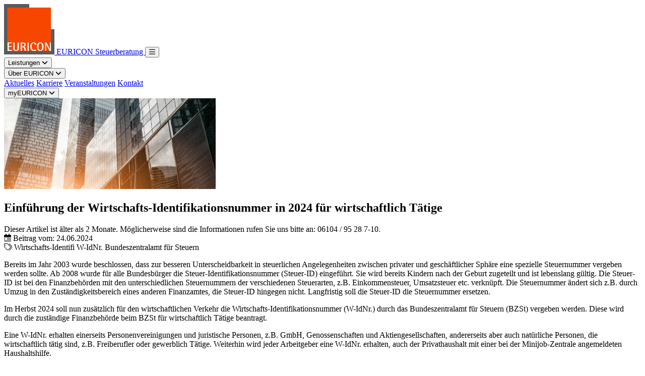

--- FILE ---
content_type: text/html; charset=UTF-8
request_url: https://www.euricon.de/aktuelles/einf%C3%BChrung-der-wirtschafts-identifikationsnummer-in-2024-f%C3%BCr-wirtschaftlich-t%C3%A4tige
body_size: 6599
content:
<!DOCTYPE html>
<html lang="de-DE">
	<head>
		<meta charset="UTF-8"/>
		<meta http-equiv="X-UA-Compatible" content="IE=edge"/>
		<meta name="viewport" content="width=device-width, initial-scale=1.0, maximum-scale=1.0, user-scalable=no, viewport-fit=cover"/>
    		<meta name="description" content="Im Herbst 2024 soll nun zusätzlich für den wirtschaftlichen Verkehr die Wirtschafts-Identifikationsnummer (W-IdNr.) durch das Bundeszentralamt für Steuern (BZSt) vergeben werden.">
		<meta property="og:image" content="https://www.euricon.de/media/unsplash/_fullHD/photo-243717228.jpg">
		
  <script>
    (function (w, d, s, l, i) {
    w[l] = w[l] || [];
    w[l].push({'gtm.start': new Date().getTime(), event: 'gtm.js'});
    var f = d.getElementsByTagName(s)[0],
    j = d.createElement(s),
    dl = l != 'dataLayer' ? '&l=' + l : '';
    j.async = true;
    j.src = 'https://www.googletagmanager.com/gtm.js?id=' + i + dl;
    f.parentNode.insertBefore(j, f);
    })(window, document, 'script', 'dataLayer', 'GTM-TCJFQQD');
  </script>
		<link rel="shortcut icon" href="/build/img/favicon.png" type="image/png"/>
		<title>Einführung der Wirtschafts-Identifikationsnummer in 2024</title>
		<script type="module">!function(){const e=document.createElement("link").relList;if(!(e&&e.supports&&e.supports("modulepreload"))){for(const e of document.querySelectorAll('link[rel="modulepreload"]'))r(e);new MutationObserver((e=>{for(const o of e)if("childList"===o.type)for(const e of o.addedNodes)if("LINK"===e.tagName&&"modulepreload"===e.rel)r(e);else if(e.querySelectorAll)for(const o of e.querySelectorAll("link[rel=modulepreload]"))r(o)})).observe(document,{childList:!0,subtree:!0})}function r(e){if(e.ep)return;e.ep=!0;const r=function(e){const r={};return e.integrity&&(r.integrity=e.integrity),e.referrerpolicy&&(r.referrerPolicy=e.referrerpolicy),"use-credentials"===e.crossorigin?r.credentials="include":"anonymous"===e.crossorigin?r.credentials="omit":r.credentials="same-origin",r}(e);fetch(e.href,r)}}();</script>
<script type="module" src="https://www.euricon.de/build/assets/app-CGRvXnXA.js" crossorigin onload="e=new CustomEvent(&#039;vite-script-loaded&#039;, {detail:{path: &#039;src/index.js&#039;}});document.dispatchEvent(e);"></script>
<link href="https://www.euricon.de/build/assets/app-D9STa9I6.css" rel="stylesheet">
		<script src="https://kit.fontawesome.com/dc46ff92b2.js" crossorigin="anonymous"></script>
	</head>
	<body>
					<header class="py-4 transition-colors" x-data="{ openNav: false }" @keydown.escape="openNav = false" @click.away="openNav = false" :class="{ 'shadow-lg bg-sky-300 dark:bg-sky-800' : openNav , 'bg-sky-200 dark:bg-sky-900' : !openNav}">
	<div class="container flex items-center justify-between flex-wrap">
		<a  class="flex items-center brand transition-all delay-300 duration-1000 ease-out" title="zurück zur Startseite" href="/">
			<img width="100" height="100" src="/build/img/euricon.logo.svg" alt="EURICON Steuerberater Logo" class="w-8 md:w-16 block"/>
			<span class="font-brand md:hidden ml-4 text-xl">
				EURICON Steuerberatung
			</span>
		</a>
		
	<button @click="openNav = !openNav" class="md:hidden py-2 px-3 border border-brand text-brand bg-brand/20 rounded outline-none focus:text-brand transition-colors" :class="{'bg-brand/80 text-white': openNav}">
		<i class="far fa-bars"></i>
	</button>
	<nav class="navbar mt-4 md:mt-0 w-full flex-grow md:w-auto md:flex md:flex-row md:justify-end" :class="{ 'block shadow-3xl': !openNav, 'hidden': !openNav }">
													<div class="md:relative p-2 mb-1 md:m-0 md:p-4 bg-gray-100 dark:bg-gray-900 hover:bg-gray-200 dark:hover:bg-gray-800 md:bg-transparent transition-colors     " x-data="{ openSubNav: false }" @keydown.escape="openSubNav = false" @click.away="openSubNav = false">
					<button type="button" @click="openSubNav = true" class="cursor-pointer w-full text-left font-brand focus:text-brand" :aria-expanded="openSubNav ? 'true' : 'false'">
						<span>Leistungen</span>
						<i class="ml-1 leading-none text-brand fa-solid fa-angle-down"></i>
					</button>
					<div class="md:absolute z-10 left-1/2 md:transform md:-translate-x-1/2 md:mt-3 md:px-2 w-screen max-w-xs py-2 transition" x-show="openSubNav" x-transition:enter="md:transition md:ease-in md:duration-200" x-transition:enter-start="md:translate-y-1 md:opacity-0" x-transition:enter-end="md:translate-y-0 md:opacity-100" x-transition:leave="md:transition md:ease-out md:duration-150" x-transition:leave-start="md:translate-y-0 md:opacity-100" x-transition:leave-end="md:translate-y-1 md:opacity-0">
						<div class="rounded md:shadow-lg md:shadow-brand md:ring-1 md:ring-brand md:ring-opacity-80 md:overflow-hidden">
							<div class="md:relative md:grid md:bg-white md:dark:bg-gray-800 md:px-5 md:py-6 md:gap-8 md:p-8">
																	<a href="https://www.euricon.de/leistungen/steuerberatung-live" class="-mx-2 px-4 py-2 md:py-0 md:block md:transition md:ease-in-out md:duration-150 flex gap-4 items-baseline     ">
										<p class="text-base font-brand font-medium">
											Steuerberatung live!
										</p>
										<p class="hidden md:block mt-1 text-xs md:text-sm text-gray-500">
											Wir bieten Ihnen ein abgestimmtes Dienstleistungsportfolio. Gehen Sie mit uns klassische und innovative Wege.
										</p>
									</a>
																	<a href="https://www.euricon.de/leistungen/finanzbuchhaltung-live" class="-mx-2 px-4 py-2 md:py-0 md:block md:transition md:ease-in-out md:duration-150 flex gap-4 items-baseline     ">
										<p class="text-base font-brand font-medium">
											Finanzbuchhaltung live!
										</p>
										<p class="hidden md:block mt-1 text-xs md:text-sm text-gray-500">
											
										</p>
									</a>
																	<a href="https://www.euricon.de/leistungen/rechnungslegung-live" class="-mx-2 px-4 py-2 md:py-0 md:block md:transition md:ease-in-out md:duration-150 flex gap-4 items-baseline     ">
										<p class="text-base font-brand font-medium">
											Rechnungslegung live!
										</p>
										<p class="hidden md:block mt-1 text-xs md:text-sm text-gray-500">
											Betriebswirtschaftliche Entscheidungen basieren auf validen Informationen aus dem Rechnungswesen. Diese Informationen stellen wir entscheidungsorientiert zur Verfügung.
										</p>
									</a>
																	<a href="https://www.euricon.de/leistungen/betriebswirtschaftliche-beratung" class="-mx-2 px-4 py-2 md:py-0 md:block md:transition md:ease-in-out md:duration-150 flex gap-4 items-baseline     ">
										<p class="text-base font-brand font-medium">
											Betriebswirtschaftliche Beratung
										</p>
										<p class="hidden md:block mt-1 text-xs md:text-sm text-gray-500">
											
										</p>
									</a>
																	<a href="https://www.euricon.de/leistungen/abschlussprüfungen" class="-mx-2 px-4 py-2 md:py-0 md:block md:transition md:ease-in-out md:duration-150 flex gap-4 items-baseline     ">
										<p class="text-base font-brand font-medium">
											Abschlussprüfungen
										</p>
										<p class="hidden md:block mt-1 text-xs md:text-sm text-gray-500">
											
										</p>
									</a>
															</div>
						</div>
					</div>
				</div>
																<div class="md:relative p-2 mb-1 md:m-0 md:p-4 bg-gray-100 dark:bg-gray-900 hover:bg-gray-200 dark:hover:bg-gray-800 md:bg-transparent transition-colors     " x-data="{ openSubNav: false }" @keydown.escape="openSubNav = false" @click.away="openSubNav = false">
					<button type="button" @click="openSubNav = true" class="cursor-pointer w-full text-left font-brand focus:text-brand" :aria-expanded="openSubNav ? 'true' : 'false'">
						<span>Über EURICON</span>
						<i class="ml-1 leading-none text-brand fa-solid fa-angle-down"></i>
					</button>
					<div class="md:absolute z-10 left-1/2 md:transform md:-translate-x-1/2 md:mt-3 md:px-2 w-screen max-w-xs py-2 transition" x-show="openSubNav" x-transition:enter="md:transition md:ease-in md:duration-200" x-transition:enter-start="md:translate-y-1 md:opacity-0" x-transition:enter-end="md:translate-y-0 md:opacity-100" x-transition:leave="md:transition md:ease-out md:duration-150" x-transition:leave-start="md:translate-y-0 md:opacity-100" x-transition:leave-end="md:translate-y-1 md:opacity-0">
						<div class="rounded md:shadow-lg md:shadow-brand md:ring-1 md:ring-brand md:ring-opacity-80 md:overflow-hidden">
							<div class="md:relative md:grid md:bg-white md:dark:bg-gray-800 md:px-5 md:py-6 md:gap-8 md:p-8">
																	<a href="https://www.euricon.de/über-euricon/vision" class="-mx-2 px-4 py-2 md:py-0 md:block md:transition md:ease-in-out md:duration-150 flex gap-4 items-baseline     ">
										<p class="text-base font-brand font-medium">
											Vision
										</p>
										<p class="hidden md:block mt-1 text-xs md:text-sm text-gray-500">
											
										</p>
									</a>
																	<a href="https://www.euricon.de/über-euricon/philosophie" class="-mx-2 px-4 py-2 md:py-0 md:block md:transition md:ease-in-out md:duration-150 flex gap-4 items-baseline     ">
										<p class="text-base font-brand font-medium">
											Philosophie
										</p>
										<p class="hidden md:block mt-1 text-xs md:text-sm text-gray-500">
											
										</p>
									</a>
																	<a href="https://www.euricon.de/über-euricon/unsere-mitarbeiter" class="-mx-2 px-4 py-2 md:py-0 md:block md:transition md:ease-in-out md:duration-150 flex gap-4 items-baseline     ">
										<p class="text-base font-brand font-medium">
											Unsere Mitarbeiter
										</p>
										<p class="hidden md:block mt-1 text-xs md:text-sm text-gray-500">
											
										</p>
									</a>
																	<a href="https://www.euricon.de/über-euricon/unser-netzwerk" class="-mx-2 px-4 py-2 md:py-0 md:block md:transition md:ease-in-out md:duration-150 flex gap-4 items-baseline     ">
										<p class="text-base font-brand font-medium">
											Unser Netzwerk
										</p>
										<p class="hidden md:block mt-1 text-xs md:text-sm text-gray-500">
											
										</p>
									</a>
																	<a href="https://www.euricon.de/über-euricon/auszeichnungen" class="-mx-2 px-4 py-2 md:py-0 md:block md:transition md:ease-in-out md:duration-150 flex gap-4 items-baseline     ">
										<p class="text-base font-brand font-medium">
											Auszeichnungen
										</p>
										<p class="hidden md:block mt-1 text-xs md:text-sm text-gray-500">
											
										</p>
									</a>
															</div>
						</div>
					</div>
				</div>
												<a class="nav-item p-2 mb-1 md:m-0 md:p-4 bg-gray-100 dark:bg-gray-900 hover:bg-gray-200 dark:hover:bg-gray-800 md:bg-transparent transition-colors block font-brand     " href="https://www.euricon.de/aktuelles">Aktuelles</a>
												<a class="nav-item p-2 mb-1 md:m-0 md:p-4 bg-gray-100 dark:bg-gray-900 hover:bg-gray-200 dark:hover:bg-gray-800 md:bg-transparent transition-colors block font-brand     " href="https://www.euricon.de/karriere">Karriere</a>
												<a class="nav-item p-2 mb-1 md:m-0 md:p-4 bg-gray-100 dark:bg-gray-900 hover:bg-gray-200 dark:hover:bg-gray-800 md:bg-transparent transition-colors block font-brand     " href="https://www.euricon.de/veranstaltungen">Veranstaltungen</a>
												<a class="nav-item p-2 mb-1 md:m-0 md:p-4 bg-gray-100 dark:bg-gray-900 hover:bg-gray-200 dark:hover:bg-gray-800 md:bg-transparent transition-colors block font-brand     " href="https://www.euricon.de/kontakt">Kontakt</a>
					        <div class="md:relative p-2 mb-1 md:m-0 md:p-4 bg-brand/80 border-brand border transition-colors" x-data="{ openSubNav: false }" @keydown.escape="openSubNav = false" @click.away="openSubNav = false">
					<button type="button" @click="openSubNav = true" class="cursor-pointer w-full text-left font-brand focus:text-white" :aria-expanded="openSubNav ? 'true' : 'false'">
						<span>myEURICON</span>
						<i class="ml-1 leading-none text-white fa-solid fa-angle-down"></i>
					</button>
					<div class="md:absolute z-10 left-full md:transform md:-translate-x-full md:mt-3 md:w-screen md:max-w-xs py-2 transition" x-show="openSubNav" x-transition:enter="md:transition md:ease-in md:duration-200" x-transition:enter-start="md:translate-y-1 md:opacity-0" x-transition:enter-end="md:translate-y-0 md:opacity-100" x-transition:leave="md:transition md:ease-out md:duration-150" x-transition:leave-start="md:translate-y-0 md:opacity-100" x-transition:leave-end="md:translate-y-1 md:opacity-0">
						<div class="rounded md:shadow-lg md:shadow-brand md:ring-1 md:ring-brand md:ring-opacity-80 md:overflow-hidden">
							<div class="md:relative md:grid bg-brand md:px-5 md:py-6 md:p-8 divide-y divide-white/30">
																	<a href="https://apps.datev.de/mydatev" ref="noopener noreferrer" target="_blank" class="px-2 py-4 md:block md:transition md:ease-in-out md:duration-150 flex gap-4 items-baseline">
										<p class="text-base font-brand font-medium shrink-0 basis-1/4">
											                        <span class="fa-regular fa-user"></span>
                                            MyDATEV Portal
										</p>
										<p class="mt-1 text-xs md:text-sm text-white/60">
											Ihre Plattform zum Austausch von Dokumenten, Aufgaben, Freigaben und Unterhaltungen mit uns!
										</p>
									</a>
																	<a href="http://duo.datev.de/" ref="noopener noreferrer" target="_blank" class="px-2 py-4 md:block md:transition md:ease-in-out md:duration-150 flex gap-4 items-baseline">
										<p class="text-base font-brand font-medium shrink-0 basis-1/4">
											                        <span class="fa-light fa-buildings"></span>
                                            Unternehmen Online
										</p>
										<p class="mt-1 text-xs md:text-sm text-white/60">
											Ihr Programm für den Beleg-, Daten- und Dokumentenaustausch zwischen Unternehmen und steuerlichem Berater.
										</p>
									</a>
																	<a href="https://apps.datev.de/mytax/" ref="noopener noreferrer" target="_blank" class="px-2 py-4 md:block md:transition md:ease-in-out md:duration-150 flex gap-4 items-baseline">
										<p class="text-base font-brand font-medium shrink-0 basis-1/4">
											                        <span class="fa-solid fa-circle-euro"></span>
                                            Meine Steuern
										</p>
										<p class="mt-1 text-xs md:text-sm text-white/60">
											Über DATEV Meine Steuern können steuerrelevante Belege zwischen dem Privatmandant und dem steuerlichem Berater ausgetauscht werden.
										</p>
									</a>
																	<a href="https://euricon.fp-sign.com/de_DE/" ref="noopener noreferrer" target="_blank" class="px-2 py-4 md:block md:transition md:ease-in-out md:duration-150 flex gap-4 items-baseline">
										<p class="text-base font-brand font-medium shrink-0 basis-1/4">
											                        <span class="fa-light fa-file-signature"></span>
                                            FPSign
										</p>
										<p class="mt-1 text-xs md:text-sm text-white/60">
											zur digitalen Unterschrift
										</p>
									</a>
																	<a href="https://euricon.fastdocs.app/staff" ref="noopener noreferrer" target="_blank" class="px-2 py-4 md:block md:transition md:ease-in-out md:duration-150 flex gap-4 items-baseline">
										<p class="text-base font-brand font-medium shrink-0 basis-1/4">
											                        <span class="fa-regular fa-file-user"></span>
                                            Fast Docs
										</p>
										<p class="mt-1 text-xs md:text-sm text-white/60">
											zur Anlage von Lohnmitarbeiterstammdaten
										</p>
									</a>
															</div>
						</div>
					</div>
				</div>
    	</nav>
	</div>
</header>
								<article class="post">
		<header class="relative">
							<div class="hero">
					<picture class="cover">
              <source type="image/webp" srcset="/media/unsplash/_400x172_crop_center-center_none/31454/photo-243717228.webp 400w, /media/unsplash/_600x258_crop_center-center_none/31454/photo-243717228.webp 600w, /media/unsplash/_900x386_crop_center-center_none/31454/photo-243717228.webp 900w, /media/unsplash/_1200x515_crop_center-center_none/31454/photo-243717228.webp 1200w, /media/unsplash/_1440x618_crop_center-center_none/31454/photo-243717228.webp 1440w, /media/unsplash/_2560x1098_crop_center-center_none/31454/photo-243717228.webp 2560w">
        <source type="image/jpeg" srcset="/media/unsplash/_400x172_crop_center-center_none/photo-243717228.jpg 400w, /media/unsplash/_600x258_crop_center-center_none/photo-243717228.jpg 600w, /media/unsplash/_900x386_crop_center-center_none/photo-243717228.jpg 900w, /media/unsplash/_1200x515_crop_center-center_none/photo-243717228.jpg 1200w, /media/unsplash/_1440x618_crop_center-center_none/photo-243717228.jpg 1440w, /media/unsplash/_2560x1098_crop_center-center_none/photo-243717228.jpg 2560w">
    <img src="/media/unsplash/_hero/photo-243717228.jpg" width="420" height="180" alt="Photo by Christian Wiediger" loading="lazy">
</picture>

				</div>
						<div class="md:absolute md:w-full md:h-full md:top-0 flex items-center">
				<div class="container">
					<div class="max-w-lg transform -translate-y-4 md:translate-y-0">
						<h1 class="bg-brand text-white inline px-4 py-1 max-w-lg md:leading-normal text-2xl md:text-4xl bg">
							Einführung der Wirtschafts-Identifikationsnummer in 2024 für  wirtschaftlich Tätige
						</h1>

						<div class="dark:bg-gray-800 bg-gray-100 md:dark:bg-gray-800/90 md:bg-white/90 meta p-4 md:my-4 text-sm flex flex-wrap gap-4">
															<div class="bg-red-900 text-white p-4">
									Dieser Artikel ist älter als 2 Monate. Möglicherweise sind die Informationen rufen Sie uns bitte an:
									<nobr>06104 / 95 28 7-10</nobr>.
								</div>
														<span>
								<i class="fa-duotone fa-calendar-day"></i>
								Beitrag vom:
								24.06.2024
							</span>
																						<div>
									<i class="fa-light fa-tags"></i>
																			<span class="text-small bg-white dark:bg-gray-700 px-1 m-0.5 rounded-sm">
											Wirtschafts-Identifi
										</span>
																			<span class="text-small bg-white dark:bg-gray-700 px-1 m-0.5 rounded-sm">
											W-IdNr.
										</span>
																			<span class="text-small bg-white dark:bg-gray-700 px-1 m-0.5 rounded-sm">
											Bundeszentralamt für Steuern
										</span>
																	</div>
													</div>
					</div>
				</div>
			</div>
		</header>
		<div class="content container py-8">
			    <div class="prose dark:prose-light mx-auto mb-8">
    <p>Bereits im Jahr 2003 wurde beschlossen, dass zur besseren Unterscheidbarkeit in steuerlichen Angelegenheiten zwischen privater und geschäftlicher Sphäre eine spezielle Steuernummer vergeben werden sollte. Ab 2008 wurde für alle Bundesbürger die Steuer-Identifikationsnummer (Steuer-ID) eingeführt. Sie wird bereits Kindern nach der Geburt zugeteilt und ist lebenslang gültig. Die Steuer-ID ist bei den Finanzbehörden mit den unterschiedlichen Steuernummern der verschiedenen Steuerarten, z.B. Einkommensteuer, Umsatzsteuer etc. verknüpft. Die Steuernummer ändert sich z.B. durch Umzug in den Zuständigkeitsbereich eines anderen Finanzamtes, die Steuer-ID hingegen nicht. Langfristig soll die Steuer-ID die Steuernummer ersetzen.</p>
<p>Im Herbst 2024 soll nun zusätzlich für den wirtschaftlichen Verkehr die Wirtschafts-Identifikationsnummer (W-IdNr.) durch das Bundeszentralamt für Steuern (BZSt) vergeben werden. Diese wird durch die zuständige Finanzbehörde beim BZSt für wirtschaftlich Tätige beantragt.</p>
<p>Eine W-IdNr. erhalten einerseits Personenvereinigungen und juristische Personen, z.B. GmbH, Genossenschaften und Aktiengesellschaften, andererseits aber auch natürliche Personen, die wirtschaftlich tätig sind, z.B. Freiberufler oder gewerblich Tätige. Weiterhin wird jeder Arbeitgeber eine W-IdNr. erhalten, auch der Privathaushalt mit einer bei der Minijob-Zentrale angemeldeten Haushaltshilfe.</p>
<p>Die gesetzliche Regelung sieht allerdings vor, dass bei mehreren unterschiedlichen wirtschaftlichen Betätigungen einer Person die letzten 5 Ziffern der W-IdNr. variieren. Wer also z.B. als Einzelhandelskaufmann ein Ladengeschäft unterhält, weiterhin mehrere Ferienwohnungen vermietet und im Privatbereich eine Haushaltshilfe beschäftigt, wird drei W-IdNr. erhalten, die sich innerhalb der letzten fünf Ziffern unterscheiden. Die W-IdNr. wird der Unternehmen bereits bekannten Umsatzsteuer-Identifikationsnummer (USt-ID) nachgebildet werden. Die W-IdNr. soll die USt-ID ersetzen.</p>
<p>Sieht ein Gesetz die Angabe der W-IdNr. vor, so kann der Steuerpflichtige diese Vorgänge erst ab dem Zeitpunkt durchführen, zu dem er bereits über die W-IdNr. verfügt.</p>
  </div>
  		</div>
			<script type="application/ld+json">
	{"@context":"https:\/\/schema.org","@type":"NewsArticle","headline":"Einf\u00fchrung der Wirtschafts-Identifikationsnummer in 2024 f\u00fcr  wirtschaftlich T\u00e4tige","datePublished":"24.06.2024, 06:00:00","dateModified":"13.06.2024, 11:03:22","author":[{"@type":"Person","name":"Bettina Zwilling","url":"https:\/\/www.euricon.de\/impressum"}],"image":["https:\/\/www.euricon.de\/media\/unsplash\/_preview\/photo-243717228.jpg","https:\/\/www.euricon.de\/media\/unsplash\/_vhs\/photo-243717228.jpg","https:\/\/www.euricon.de\/media\/unsplash\/_fullHD\/photo-243717228.jpg"]}
</script>

	</article>
			<aside class="container">
			<h2>
				Das könnte auch interessant für Sie sein:
			</h2>
										<div class="grid gap-4 sm:grid-cols-2 md:grid-cols-3 lg:grid-cols-4 xl:grid-cols-5" x-data>
																											<article class="opacity-0 transition-opacity delay-50 duration-500 " x-intersect.once="$el.classList.add('opacity-100')">
					<a href="https://www.euricon.de/aktuelles/digitaler-datenaustausch-startet-2026">
						<header class="relative">
															<div class="aspect-w-1 aspect-h-1 bg-gray-200 dark:bg-gray-900">
									<picture class="cover">
              <source type="image/webp" srcset="/media/unsplash/_300x300_crop_center-center_none/43535/photo-1904476477.webp 300w, /media/unsplash/_400x400_crop_center-center_none/43535/photo-1904476477.webp 400w, /media/unsplash/_900x900_crop_center-center_none/43535/photo-1904476477.webp 900w">
        <source type="image/jpeg" srcset="/media/unsplash/_300x300_crop_center-center_none/photo-1904476477.jpg 300w, /media/unsplash/_400x400_crop_center-center_none/photo-1904476477.jpg 400w, /media/unsplash/_900x900_crop_center-center_none/photo-1904476477.jpg 900w">
    <img src="/media/unsplash/_preview/photo-1904476477.jpg" width="600" height="600" alt="Photo by Jakub Żerdzicki" loading="lazy">
</picture>

								</div>
														<div class="absolute bottom-0 bg-overlay p-4 text-white w-full">
								<h1 class="text-lg xl:text-xl mb-2">
									Digitaler Datenaustausch startet 2026
								</h1>
								<div class="date text-xs">
									<i class="fa-duotone fa-calendar-day"></i>
									27.10.2025
																	</div>
							</div>

															<div class="absolute top-0 right-0 text-right tags text-2xs lg:text-xs uppercase m-1">
																			<span class="inline-flex bg-white text-gray-900 dark:bg-gray-900 dark:text-white px-1 rounded-sm m-0.5 whitespace-nowrap">
											Digitaler.
										</span>
																			<span class="inline-flex bg-white text-gray-900 dark:bg-gray-900 dark:text-white px-1 rounded-sm m-0.5 whitespace-nowrap">
											Private.
										</span>
																			<span class="inline-flex bg-white text-gray-900 dark:bg-gray-900 dark:text-white px-1 rounded-sm m-0.5 whitespace-nowrap">
											Bundeszentralamt.
										</span>
																	</div>
													</header>
					</a>
				</article>
																											<article class="opacity-0 transition-opacity delay-50 duration-500 " x-intersect.once="$el.classList.add('opacity-100')">
					<a href="https://www.euricon.de/aktuelles/warnhinweis-gefälschte-rechnungen-mit-zahlungsaufforderung-im-umlauf-die-nicht-vom-bundeszentralamt-für-steuern-bzst-stammen">
						<header class="relative">
															<div class="aspect-w-1 aspect-h-1 bg-gray-200 dark:bg-gray-900">
									<picture class="cover">
              <source type="image/webp" srcset="/media/unsplash/_300x300_crop_center-center_none/43071/photo-607711010.webp 300w, /media/unsplash/_400x400_crop_center-center_none/43071/photo-607711010.webp 400w, /media/unsplash/_900x900_crop_center-center_none/43071/photo-607711010.webp 900w">
        <source type="image/jpeg" srcset="/media/unsplash/_300x300_crop_center-center_none/photo-607711010.jpg 300w, /media/unsplash/_400x400_crop_center-center_none/photo-607711010.jpg 400w, /media/unsplash/_900x900_crop_center-center_none/photo-607711010.jpg 900w">
    <img src="/media/unsplash/_preview/photo-607711010.jpg" width="600" height="600" alt="Photo by Chanhee Lee" loading="lazy">
</picture>

								</div>
														<div class="absolute bottom-0 bg-overlay p-4 text-white w-full">
								<h1 class="text-lg xl:text-xl mb-2">
									Warnhinweis: Gefälschte Rechnungen mit Zahlungsaufforderung im Umlauf, die nicht vom Bundeszentralamt für Steuern (BZSt) stammen!
								</h1>
								<div class="date text-xs">
									<i class="fa-duotone fa-calendar-day"></i>
									14.07.2025
																	</div>
							</div>

															<div class="absolute top-0 right-0 text-right tags text-2xs lg:text-xs uppercase m-1">
																			<span class="inline-flex bg-white text-gray-900 dark:bg-gray-900 dark:text-white px-1 rounded-sm m-0.5 whitespace-nowrap">
											gefälschte.
										</span>
																			<span class="inline-flex bg-white text-gray-900 dark:bg-gray-900 dark:text-white px-1 rounded-sm m-0.5 whitespace-nowrap">
											Warnhinweis
										</span>
																			<span class="inline-flex bg-white text-gray-900 dark:bg-gray-900 dark:text-white px-1 rounded-sm m-0.5 whitespace-nowrap">
											Bundeszentralamt.
										</span>
																	</div>
													</header>
					</a>
				</article>
																											<article class="opacity-0 transition-opacity delay-50 duration-500 " x-intersect.once="$el.classList.add('opacity-100')">
					<a href="https://www.euricon.de/aktuelles/vorsteuerverguetung-durch-eu-staaten-an-im-inland-ansaessige-unternehmer">
						<header class="relative">
															<div class="aspect-w-1 aspect-h-1 bg-gray-200 dark:bg-gray-900">
									<picture class="cover">
              <source type="image/webp" srcset="/media/_300x300_crop_center-center_none/8140/EURICON-Pikotgramme-02.webp 300w, /media/_400x400_crop_center-center_none/8140/EURICON-Pikotgramme-02.webp 400w, /media/_900x900_crop_center-center_none/8140/EURICON-Pikotgramme-02.webp 900w">
        <source type="image/jpeg" srcset="/media/_300x300_crop_center-center_none/EURICON-Pikotgramme-02.png 300w, /media/_400x400_crop_center-center_none/EURICON-Pikotgramme-02.png 400w, /media/_900x900_crop_center-center_none/EURICON-Pikotgramme-02.png 900w">
    <img src="/media/_preview/EURICON-Pikotgramme-02.png" width="600" height="600" alt="EURICON Pikotgramme 02" loading="lazy">
</picture>

								</div>
														<div class="absolute bottom-0 bg-overlay p-4 text-white w-full">
								<h1 class="text-lg xl:text-xl mb-2">
									Vorsteuervergütung durch EU-Staaten an im Inland ansässige Unternehmer
								</h1>
								<div class="date text-xs">
									<i class="fa-duotone fa-calendar-day"></i>
									01.11.2016
																			<span>
											<i class="fa-duotone fa-calendar-check"></i>
											Update vom:
											23.12.2021
										</span>
																	</div>
							</div>

															<div class="absolute top-0 right-0 text-right tags text-2xs lg:text-xs uppercase m-1">
																			<span class="inline-flex bg-white text-gray-900 dark:bg-gray-900 dark:text-white px-1 rounded-sm m-0.5 whitespace-nowrap">
											Bundeszentralamt.
										</span>
																			<span class="inline-flex bg-white text-gray-900 dark:bg-gray-900 dark:text-white px-1 rounded-sm m-0.5 whitespace-nowrap">
											Vorsteuerabzug
										</span>
																			<span class="inline-flex bg-white text-gray-900 dark:bg-gray-900 dark:text-white px-1 rounded-sm m-0.5 whitespace-nowrap">
											Vorsteuervergütung
										</span>
																	</div>
													</header>
					</a>
				</article>
																											<article class="opacity-0 transition-opacity delay-50 duration-500 " x-intersect.once="$el.classList.add('opacity-100')">
					<a href="https://www.euricon.de/aktuelles/betruegerische-e-mailsschreiben-im-namen-des-bundeszentralamts-fuer-steuern">
						<header class="relative">
															<div class="aspect-w-1 aspect-h-1 bg-gray-200 dark:bg-gray-900">
									<picture class="cover">
              <source type="image/webp" srcset="/media/_300x300_crop_center-center_none/8196/EURICON-Pikotgramme-07.webp 300w, /media/_400x400_crop_center-center_none/8196/EURICON-Pikotgramme-07.webp 400w, /media/_900x900_crop_center-center_none/8196/EURICON-Pikotgramme-07.webp 900w">
        <source type="image/jpeg" srcset="/media/_300x300_crop_center-center_none/EURICON-Pikotgramme-07.png 300w, /media/_400x400_crop_center-center_none/EURICON-Pikotgramme-07.png 400w, /media/_900x900_crop_center-center_none/EURICON-Pikotgramme-07.png 900w">
    <img src="/media/_preview/EURICON-Pikotgramme-07.png" width="600" height="600" alt="EURICON Pikotgramme 07" loading="lazy">
</picture>

								</div>
														<div class="absolute bottom-0 bg-overlay p-4 text-white w-full">
								<h1 class="text-lg xl:text-xl mb-2">
									Betrügerische E-Mails/Schreiben im Namen des Bundeszentralamts für Steuern
								</h1>
								<div class="date text-xs">
									<i class="fa-duotone fa-calendar-day"></i>
									14.07.2015
																			<span>
											<i class="fa-duotone fa-calendar-check"></i>
											Update vom:
											23.12.2021
										</span>
																	</div>
							</div>

															<div class="absolute top-0 right-0 text-right tags text-2xs lg:text-xs uppercase m-1">
																			<span class="inline-flex bg-white text-gray-900 dark:bg-gray-900 dark:text-white px-1 rounded-sm m-0.5 whitespace-nowrap">
											Bundeszentralamt.
										</span>
																			<span class="inline-flex bg-white text-gray-900 dark:bg-gray-900 dark:text-white px-1 rounded-sm m-0.5 whitespace-nowrap">
											Schadsoftware
										</span>
																	</div>
													</header>
					</a>
				</article>
																											<article class="opacity-0 transition-opacity delay-50 duration-500 " x-intersect.once="$el.classList.add('opacity-100')">
					<a href="https://www.euricon.de/aktuelles/automatischer-abzug-der-kirchensteuer-von-der-abgeltungssteuer">
						<header class="relative">
															<div class="no-img aspect-w-1 aspect-h-1 bg-gradient-to-br from-brand to-red-700"></div>
														<div class="absolute bottom-0 bg-overlay p-4 text-white w-full">
								<h1 class="text-lg xl:text-xl mb-2">
									Automatischer Abzug der Kirchensteuer von der Abgeltungssteuer
								</h1>
								<div class="date text-xs">
									<i class="fa-duotone fa-calendar-day"></i>
									31.03.2014
																	</div>
							</div>

															<div class="absolute top-0 right-0 text-right tags text-2xs lg:text-xs uppercase m-1">
																			<span class="inline-flex bg-white text-gray-900 dark:bg-gray-900 dark:text-white px-1 rounded-sm m-0.5 whitespace-nowrap">
											Abgeltungssteuer
										</span>
																			<span class="inline-flex bg-white text-gray-900 dark:bg-gray-900 dark:text-white px-1 rounded-sm m-0.5 whitespace-nowrap">
											Bundeszentralamt.
										</span>
																			<span class="inline-flex bg-white text-gray-900 dark:bg-gray-900 dark:text-white px-1 rounded-sm m-0.5 whitespace-nowrap">
											Kirchensteuer
										</span>
																	</div>
													</header>
					</a>
				</article>
					</div>
	
		</aside>
	    <footer class="container text-sm py-4">
					<nav class="flex flex-wrap gap-1">
							<a class="p-2 md:bg-transparent bg-gray-100 dark:bg-gray-900" href="https://www.euricon.de/karriere">Karriere</a>
							<a class="p-2 md:bg-transparent bg-gray-100 dark:bg-gray-900" href="https://www.euricon.de/kontakt">Kontakt</a>
							<a class="p-2 md:bg-transparent bg-gray-100 dark:bg-gray-900" href="https://www.euricon.de/impressum">Impressum</a>
							<a class="p-2 md:bg-transparent bg-gray-100 dark:bg-gray-900" href="https://www.euricon.de/datenschutzerklaerung">Datenschutzerklärung</a>
							<a class="p-2 md:bg-transparent bg-gray-100 dark:bg-gray-900" href="https://www.euricon.de/veranstaltungen">Veranstaltungen</a>
						<a href="tel:061049528710" class="p-2 md:bg-transparent bg-gray-100 dark:bg-gray-900">
				<i class="fal fa-phone"></i>
				06104-95 28 7-10
			</a>
			<a href="https://goo.gl/maps/fPE6FfsgHj7cRtcP7" class="p-2 md:bg-transparent bg-gray-100 dark:bg-gray-900" target="_blank">
				<i class="fal fa-map-marker"></i>
				Birkenwaldstraße 40, 63179 Obertshausen
			</a>
		</nav>
			<p class="font-brand my-8">
		<strong>EURICON Steuerberatung</strong>
		·
		2026
	</p>
</footer>
	</body>
</html>


--- FILE ---
content_type: image/svg+xml
request_url: https://www.euricon.de/build/img/euricon.logo.svg
body_size: 491
content:
<svg id="Ebene_1" data-name="Ebene 1" xmlns="http://www.w3.org/2000/svg" viewBox="0 0 399.27 399.29"><defs><style>.cls-2{fill:#fff}</style></defs><path fill="#f74600" d="M27.58 27.56h344.17v344.17H27.58z"/><path class="cls-2" d="M27.58 371.72V304.8H62.3v6.31H38.06v22.15h22.91v6.31H38.06v24.23h25.02v7.92h-35.5zM95.26 371.72c-17.38 0-22.35-8.49-22.35-24.44V304.8h10.51v42.48c0 9.09.09 18.73 11.84 18.73s11.83-9.64 11.83-18.73V304.8h10.5v42.48c0 16-5 24.44-22.33 24.44M163.81 371.72l-3.73-18.62c-1.63-7.82-5-11.73-13.56-11.73h-3.92v30.35h-10.48V304.8h14.4c12.11 0 25.59 2 25.59 17.28 0 8.8-6 13.84-14.12 15.38v.19c9.64 1.52 11.17 7.63 12.88 15.94l3.52 18.13zm-17.29-60.61h-3.92v24h3.92c8.32 0 15.08-3.15 15.08-12.52 0-9.82-6.57-11.45-15.08-11.45M185.58 304.81h10.51v66.92h-10.51zM244.2 322.65c0-6.77-2.87-13.17-10.59-13.17-12.14 0-14 16.24-14 25.3 0 12.22 2.4 30.08 18.24 30.08 6.4 0 11-2.49 15.85-6.31v9c-5.23 3.15-11.53 4.21-17.55 4.21-20.63 0-27.68-17.18-27.68-35.23 0-17 6.48-32.75 26-32.75 12 0 22 5.93 22 18.9zM287.26 371.73c-20.15 0-25.69-16.81-25.69-34s5.54-34 25.69-34 25.77 16.71 25.77 34-5.64 34-25.77 34m0-62.25c-13.55 0-14.53 18.43-14.53 28.27s1 28.26 14.53 28.26 14.61-18.44 14.61-28.26-1.05-28.27-14.61-28.27M360.77 371.72l-26.93-54.68h-.17v54.68h-8.69V304.8h11.63l26.15 52.12h.2V304.8h8.68v66.92h-10.87z"/><path fill="#5a5a5a" d="M371.71 199.64v172.09H27.58V27.56h172.06V0H0v399.29h399.27V199.64h-27.56z"/></svg>